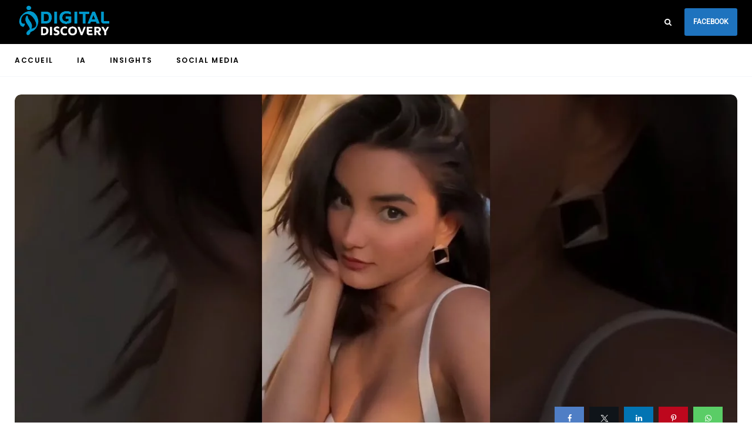

--- FILE ---
content_type: text/html; charset=utf-8
request_url: https://www.google.com/recaptcha/api2/aframe
body_size: 266
content:
<!DOCTYPE HTML><html><head><meta http-equiv="content-type" content="text/html; charset=UTF-8"></head><body><script nonce="amQida0Y0mWKAaeOUgZGuw">/** Anti-fraud and anti-abuse applications only. See google.com/recaptcha */ try{var clients={'sodar':'https://pagead2.googlesyndication.com/pagead/sodar?'};window.addEventListener("message",function(a){try{if(a.source===window.parent){var b=JSON.parse(a.data);var c=clients[b['id']];if(c){var d=document.createElement('img');d.src=c+b['params']+'&rc='+(localStorage.getItem("rc::a")?sessionStorage.getItem("rc::b"):"");window.document.body.appendChild(d);sessionStorage.setItem("rc::e",parseInt(sessionStorage.getItem("rc::e")||0)+1);localStorage.setItem("rc::h",'1769584593131');}}}catch(b){}});window.parent.postMessage("_grecaptcha_ready", "*");}catch(b){}</script></body></html>

--- FILE ---
content_type: application/javascript; charset=utf-8
request_url: https://fundingchoicesmessages.google.com/f/AGSKWxU7iu1ZZFAdQSUpRO5NLL4BhPER4vwFF2_yZGGOI8ByRjF4opQLk1jOqvJLKWERRvmgm48F7-G84YM6lG8xOsO_nCKzbnzziGbig8666j9q31Ek323hrGK2YUy--uXRbm8CzJXAuXLb9QXRJ9NjwM7Jwkho21GSpHNVDRW45XPOxF4qhylP5cW-YKeU/_/ABAdsv1./cmg_ad./ad.valary?/cubeads_/ysmads.
body_size: -1285
content:
window['a70acdec-5109-4120-9279-e0a1f8bd3cb5'] = true;